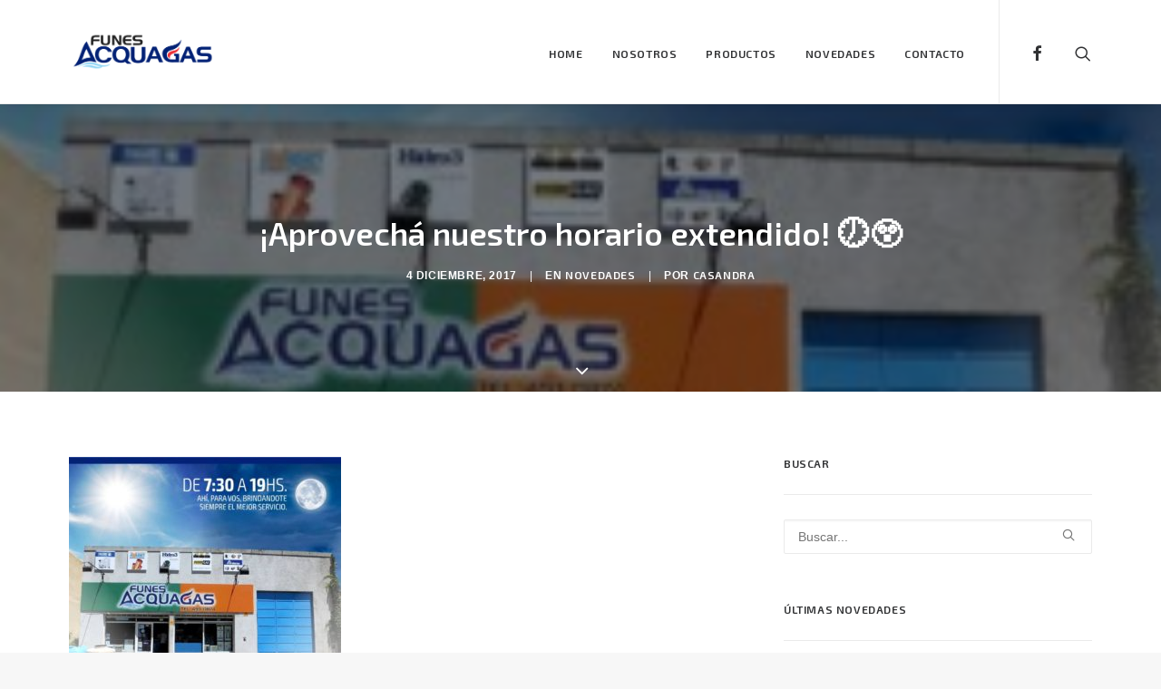

--- FILE ---
content_type: text/html; charset=UTF-8
request_url: https://funesacquagas.com.ar/aprovecha-nuestro-horario-extendido-%F0%9F%95%96%F0%9F%98%B2/
body_size: 37194
content:
<!DOCTYPE html>
<html class="no-touch" lang="es" xmlns="http://www.w3.org/1999/xhtml">
<head>
<meta http-equiv="Content-Type" content="text/html; charset=UTF-8">
<meta name="viewport" content="width=device-width, initial-scale=1">
<link rel="profile" href="http://gmpg.org/xfn/11">
<link rel="pingback" href="">
<title>¡Aprovechá nuestro horario extendido! &#x1f556;&#x1f632; &#8211; Funes Acquagas</title>
<meta name='robots' content='max-image-preview:large' />
<link rel='dns-prefetch' href='//fonts.googleapis.com' />
<link rel='dns-prefetch' href='//s.w.org' />
<link rel="alternate" type="application/rss+xml" title="Funes Acquagas &raquo; Feed" href="https://funesacquagas.com.ar/feed/" />
<link rel="alternate" type="application/rss+xml" title="Funes Acquagas &raquo; Feed de los comentarios" href="https://funesacquagas.com.ar/comments/feed/" />
<link rel="alternate" type="application/rss+xml" title="Funes Acquagas &raquo; Comentario ¡Aprovechá nuestro horario extendido! &#x1f556;&#x1f632; del feed" href="https://funesacquagas.com.ar/aprovecha-nuestro-horario-extendido-%f0%9f%95%96%f0%9f%98%b2/feed/" />
		<script type="text/javascript">
			window._wpemojiSettings = {"baseUrl":"https:\/\/s.w.org\/images\/core\/emoji\/13.1.0\/72x72\/","ext":".png","svgUrl":"https:\/\/s.w.org\/images\/core\/emoji\/13.1.0\/svg\/","svgExt":".svg","source":{"concatemoji":"https:\/\/funesacquagas.com.ar\/wp-includes\/js\/wp-emoji-release.min.js?ver=5.8.12"}};
			!function(e,a,t){var n,r,o,i=a.createElement("canvas"),p=i.getContext&&i.getContext("2d");function s(e,t){var a=String.fromCharCode;p.clearRect(0,0,i.width,i.height),p.fillText(a.apply(this,e),0,0);e=i.toDataURL();return p.clearRect(0,0,i.width,i.height),p.fillText(a.apply(this,t),0,0),e===i.toDataURL()}function c(e){var t=a.createElement("script");t.src=e,t.defer=t.type="text/javascript",a.getElementsByTagName("head")[0].appendChild(t)}for(o=Array("flag","emoji"),t.supports={everything:!0,everythingExceptFlag:!0},r=0;r<o.length;r++)t.supports[o[r]]=function(e){if(!p||!p.fillText)return!1;switch(p.textBaseline="top",p.font="600 32px Arial",e){case"flag":return s([127987,65039,8205,9895,65039],[127987,65039,8203,9895,65039])?!1:!s([55356,56826,55356,56819],[55356,56826,8203,55356,56819])&&!s([55356,57332,56128,56423,56128,56418,56128,56421,56128,56430,56128,56423,56128,56447],[55356,57332,8203,56128,56423,8203,56128,56418,8203,56128,56421,8203,56128,56430,8203,56128,56423,8203,56128,56447]);case"emoji":return!s([10084,65039,8205,55357,56613],[10084,65039,8203,55357,56613])}return!1}(o[r]),t.supports.everything=t.supports.everything&&t.supports[o[r]],"flag"!==o[r]&&(t.supports.everythingExceptFlag=t.supports.everythingExceptFlag&&t.supports[o[r]]);t.supports.everythingExceptFlag=t.supports.everythingExceptFlag&&!t.supports.flag,t.DOMReady=!1,t.readyCallback=function(){t.DOMReady=!0},t.supports.everything||(n=function(){t.readyCallback()},a.addEventListener?(a.addEventListener("DOMContentLoaded",n,!1),e.addEventListener("load",n,!1)):(e.attachEvent("onload",n),a.attachEvent("onreadystatechange",function(){"complete"===a.readyState&&t.readyCallback()})),(n=t.source||{}).concatemoji?c(n.concatemoji):n.wpemoji&&n.twemoji&&(c(n.twemoji),c(n.wpemoji)))}(window,document,window._wpemojiSettings);
		</script>
		<style type="text/css">
img.wp-smiley,
img.emoji {
	display: inline !important;
	border: none !important;
	box-shadow: none !important;
	height: 1em !important;
	width: 1em !important;
	margin: 0 .07em !important;
	vertical-align: -0.1em !important;
	background: none !important;
	padding: 0 !important;
}
</style>
	<link rel='stylesheet' id='wp-block-library-css'  href='https://funesacquagas.com.ar/wp-includes/css/dist/block-library/style.min.css?ver=5.8.12' type='text/css' media='all' />
<link rel='stylesheet' id='contact-form-7-css'  href='https://funesacquagas.com.ar/wp-content/plugins/contact-form-7/includes/css/styles.css?ver=5.1.5' type='text/css' media='all' />
<link rel='stylesheet' id='rs-plugin-settings-css'  href='https://funesacquagas.com.ar/wp-content/plugins/revslider/public/assets/css/settings.css?ver=5.4.8.3' type='text/css' media='all' />
<style id='rs-plugin-settings-inline-css' type='text/css'>
#rs-demo-id {}
</style>
<link rel='stylesheet' id='uncode-style-css'  href='https://funesacquagas.com.ar/wp-content/themes/uncode/library/css/style.css?ver=1529662886' type='text/css' media='all' />
<style id='uncode-style-inline-css' type='text/css'>

@media (min-width: 960px) { .limit-width { max-width: 1200px; margin: auto;}}
.menu-primary ul.menu-smart > li > a, .menu-primary ul.menu-smart li.dropdown > a, .menu-primary ul.menu-smart li.mega-menu > a, .vmenu-container ul.menu-smart > li > a, .vmenu-container ul.menu-smart li.dropdown > a { text-transform: uppercase; }
.menu-primary ul.menu-smart ul a, .vmenu-container ul.menu-smart ul a { text-transform: uppercase; }
</style>
<link rel='stylesheet' id='uncode-custom-style-css'  href='https://funesacquagas.com.ar/wp-content/themes/uncode/library/css/style-custom.css?ver=2028806436' type='text/css' media='all' />
<link rel='stylesheet' id='child-style-css'  href='https://funesacquagas.com.ar/wp-content/themes/uncode-child/style.css?ver=1529662886' type='text/css' media='all' />
<link rel='stylesheet' id='uncode-icons-css'  href='https://funesacquagas.com.ar/wp-content/themes/uncode/library/css/uncode-icons.css?ver=2028806436' type='text/css' media='all' />
<link rel='stylesheet' id='uncodefont-google-css'  href='//fonts.googleapis.com/css?family=Exo+2%3A100%2C100italic%2C200%2C200italic%2C300%2C300italic%2Cregular%2Citalic%2C500%2C500italic%2C600%2C600italic%2C700%2C700italic%2C800%2C800italic%2C900%2C900italic&#038;subset=latin-ext%2Clatin%2Ccyrillic&#038;ver=1.0.0' type='text/css' media='all' />
<script type='text/javascript' src='https://funesacquagas.com.ar/wp-includes/js/jquery/jquery.min.js?ver=3.6.0' id='jquery-core-js'></script>
<script type='text/javascript' src='https://funesacquagas.com.ar/wp-includes/js/jquery/jquery-migrate.min.js?ver=3.3.2' id='jquery-migrate-js'></script>
<script type='text/javascript' src='https://funesacquagas.com.ar/wp-content/plugins/revslider/public/assets/js/jquery.themepunch.tools.min.js?ver=5.4.8.3' id='tp-tools-js'></script>
<script type='text/javascript' src='https://funesacquagas.com.ar/wp-content/plugins/revslider/public/assets/js/jquery.themepunch.revolution.min.js?ver=5.4.8.3' id='revmin-js'></script>
<script type='text/javascript' src='https://funesacquagas.com.ar/wp-content/themes/uncode-child/js/filter.js?ver=1529662886' id='filter-script-js'></script>
<script type='text/javascript' src='/wp-content/themes/uncode/library/js/min/ai-uncode.min.js' id='uncodeAI' data-async='true' data-home='/' data-path='/' data-breakpoints-images='258,516,720,1032,1440,2064,2880' id='ai-uncode-js'></script>
<script type='text/javascript' id='uncode-init-js-extra'>
/* <![CDATA[ */
var SiteParameters = {"site_url":"https:\/\/funesacquagas.com.ar\/","theme_directory":"https:\/\/funesacquagas.com.ar\/wp-content\/themes\/uncode","days":"days","hours":"hours","minutes":"minutes","seconds":"seconds","constant_scroll":"on","scroll_speed":"2","parallax_factor":"0.25"};
/* ]]> */
</script>
<script type='text/javascript' src='https://funesacquagas.com.ar/wp-content/themes/uncode/library/js/init.js?ver=2028806436' id='uncode-init-js'></script>
<link rel="https://api.w.org/" href="https://funesacquagas.com.ar/wp-json/" /><link rel="alternate" type="application/json" href="https://funesacquagas.com.ar/wp-json/wp/v2/posts/55311" /><meta name="generator" content="WordPress 5.8.12" />
<link rel="canonical" href="https://funesacquagas.com.ar/aprovecha-nuestro-horario-extendido-%f0%9f%95%96%f0%9f%98%b2/" />
<link rel='shortlink' href='https://funesacquagas.com.ar/?p=55311' />
<link rel="alternate" type="application/json+oembed" href="https://funesacquagas.com.ar/wp-json/oembed/1.0/embed?url=https%3A%2F%2Ffunesacquagas.com.ar%2Faprovecha-nuestro-horario-extendido-%25f0%259f%2595%2596%25f0%259f%2598%25b2%2F" />
<link rel="alternate" type="text/xml+oembed" href="https://funesacquagas.com.ar/wp-json/oembed/1.0/embed?url=https%3A%2F%2Ffunesacquagas.com.ar%2Faprovecha-nuestro-horario-extendido-%25f0%259f%2595%2596%25f0%259f%2598%25b2%2F&#038;format=xml" />
<style type="text/css">
h1,h2,h3,h4,h5,h6,p,a { font-family: "Exo 2"; } 
</style>
<!--[if lte IE 9]><link rel="stylesheet" type="text/css" href="https://funesacquagas.com.ar/wp-content/plugins/uncode-js_composer/assets/css/vc_lte_ie9.min.css" media="screen"><![endif]--><!--[if IE  8]><link rel="stylesheet" type="text/css" href="https://funesacquagas.com.ar/wp-content/plugins/uncode-js_composer/assets/css/vc-ie8.min.css" media="screen"><![endif]--><meta name="generator" content="Powered by Slider Revolution 5.4.8.3 - responsive, Mobile-Friendly Slider Plugin for WordPress with comfortable drag and drop interface." />
<script type="text/javascript">function setREVStartSize(e){									
						try{ e.c=jQuery(e.c);var i=jQuery(window).width(),t=9999,r=0,n=0,l=0,f=0,s=0,h=0;
							if(e.responsiveLevels&&(jQuery.each(e.responsiveLevels,function(e,f){f>i&&(t=r=f,l=e),i>f&&f>r&&(r=f,n=e)}),t>r&&(l=n)),f=e.gridheight[l]||e.gridheight[0]||e.gridheight,s=e.gridwidth[l]||e.gridwidth[0]||e.gridwidth,h=i/s,h=h>1?1:h,f=Math.round(h*f),"fullscreen"==e.sliderLayout){var u=(e.c.width(),jQuery(window).height());if(void 0!=e.fullScreenOffsetContainer){var c=e.fullScreenOffsetContainer.split(",");if (c) jQuery.each(c,function(e,i){u=jQuery(i).length>0?u-jQuery(i).outerHeight(!0):u}),e.fullScreenOffset.split("%").length>1&&void 0!=e.fullScreenOffset&&e.fullScreenOffset.length>0?u-=jQuery(window).height()*parseInt(e.fullScreenOffset,0)/100:void 0!=e.fullScreenOffset&&e.fullScreenOffset.length>0&&(u-=parseInt(e.fullScreenOffset,0))}f=u}else void 0!=e.minHeight&&f<e.minHeight&&(f=e.minHeight);e.c.closest(".rev_slider_wrapper").css({height:f})					
						}catch(d){console.log("Failure at Presize of Slider:"+d)}						
					};</script>
<noscript><style type="text/css"> .wpb_animate_when_almost_visible { opacity: 1; }</style></noscript></head>
<body class="post-template-default single single-post postid-55311 single-format-standard  style-color-lxmt-bg group-blog smooth-scroller hmenu hmenu-position-right header-full-width main-center-align wpb-js-composer js-comp-ver-4.12.1 vc_responsive" data-border="0">
		<div class="body-borders" data-border="0"><div class="top-border body-border-shadow"></div><div class="right-border body-border-shadow"></div><div class="bottom-border body-border-shadow"></div><div class="left-border body-border-shadow"></div><div class="top-border style-light-bg"></div><div class="right-border style-light-bg"></div><div class="bottom-border style-light-bg"></div><div class="left-border style-light-bg"></div></div>	<div class="box-wrapper">
		<div class="box-container">
		<script type="text/javascript">UNCODE.initBox();</script>
		<div class="menu-wrapper menu-sticky">
													
													<header id="masthead" class="navbar menu-primary menu-light submenu-light style-light-original menu-with-logo">
														<div class="menu-container menu-hide style-color-xsdn-bg menu-borders menu-shadows">
															<div class="row-menu limit-width">
																<div class="row-menu-inner">
																	<div id="logo-container-mobile" class="col-lg-0 logo-container middle">
																		<div id="main-logo" class="navbar-header style-light">
																			<a href="https://funesacquagas.com.ar" class="navbar-brand" data-minheight="20"><div class="logo-image logo-skinnable" data-maxheight="60" style="height: 60px;"><img src="https://funesacquagas.com.ar/wp-content/uploads/2016/11/LOGO-FUNES-ACQUAGAS-uai-258x96.png" alt="logo" width="258" height="96" class="img-responsive adaptive-async" data-uniqueid="54030-948618" data-guid="https://funesacquagas.com.ar/wp-content/uploads/2016/11/LOGO-FUNES-ACQUAGAS.png" data-path="2016/11/LOGO-FUNES-ACQUAGAS.png" data-width="850" data-height="315" data-singlew="null" data-singleh="null" data-crop="" data-fixed="height" /></div></a>
																		</div>
																		<div class="mmb-container"><div class="mobile-menu-button mobile-menu-button-light lines-button x2"><span class="lines"></span></div></div>
																	</div>
																	<div class="col-lg-12 main-menu-container middle">
																		<div class="menu-horizontal">
																			<div class="menu-horizontal-inner">
																				<div class="nav navbar-nav navbar-main navbar-nav-first"><ul id="menu-principal" class="menu-primary-inner menu-smart sm"><li id="menu-item-54016" class="menu-item menu-item-type-post_type menu-item-object-page menu-item-home menu-item-54016 menu-item-link"><a title="Home" href="https://funesacquagas.com.ar/">Home<i class="fa fa-angle-right fa-dropdown"></i></a></li>
<li id="menu-item-54019" class="menu-item menu-item-type-post_type menu-item-object-page menu-item-54019 menu-item-link"><a title="Nosotros" href="https://funesacquagas.com.ar/nosotros/">Nosotros<i class="fa fa-angle-right fa-dropdown"></i></a></li>
<li id="menu-item-54025" class="menu-item menu-item-type-post_type menu-item-object-page menu-item-54025 menu-item-link"><a title="Productos" href="https://funesacquagas.com.ar/productos/">Productos<i class="fa fa-angle-right fa-dropdown"></i></a></li>
<li id="menu-item-54028" class="menu-item menu-item-type-post_type menu-item-object-page menu-item-54028 menu-item-link"><a title="Novedades" href="https://funesacquagas.com.ar/novedades/">Novedades<i class="fa fa-angle-right fa-dropdown"></i></a></li>
<li id="menu-item-54008" class="menu-item menu-item-type-post_type menu-item-object-page menu-item-54008 menu-item-link"><a title="Contacto" href="https://funesacquagas.com.ar/contacto/">Contacto<i class="fa fa-angle-right fa-dropdown"></i></a></li>
</ul></div><div class="nav navbar-nav navbar-nav-last"><ul class="menu-smart sm menu-icons"><li class="menu-item-link social-icon tablet-hidden mobile-hidden social-164927"><a href="https://www.facebook.com/funes.acquagas" target="_blank"><i class="fa fa-facebook"></i></a></li><li class="menu-item-link search-icon style-light dropdown"><a href="#" class="trigger-overlay search-icon" data-area="search" data-container="box-container">
													<i class="fa fa-search3"></i><span class="desktop-hidden"><span>Buscar</span></span><i class="fa fa-angle-down fa-dropdown desktop-hidden"></i>
													</a>
													<ul role="menu" class="drop-menu desktop-hidden">
														<li>
															<form class="search" method="get" action="https://funesacquagas.com.ar/">
																<input type="search" class="search-field no-livesearch" placeholder="Buscar..." value="" name="s" title="Search for:" />
															</form>
														</li>
													</ul></li></ul></div><div class="desktop-hidden">
														 							</div></div>
																		</div>
																	</div>
																</div>
															</div>
														</div>
													</header>
												</div>			<script type="text/javascript">UNCODE.fixMenuHeight();</script>
			<div class="main-wrapper">
				<div class="main-container">
					<div class="page-wrapper">
						<div class="sections-container"><div id="page-header"><div class="header-basic style-dark">
													<div class="background-element header-wrapper header-parallax style-color-lxmt-bg header-only-text" data-height="60" style="min-height: 300px;">
													<div class="header-bg-wrapper">
											<div class="header-bg adaptive-async" style="background-image: url(https://funesacquagas.com.ar/wp-content/uploads/2016/11/23621194_1763965000574395_419054395918868765_n-uai-258x258.jpg);" data-uniqueid="55291-117703" data-guid="https://funesacquagas.com.ar/wp-content/uploads/2016/11/23621194_1763965000574395_419054395918868765_n.jpg" data-path="2016/11/23621194_1763965000574395_419054395918868765_n.jpg" data-width="954" data-height="954" data-singlew="12" data-singleh="null" data-crop=""></div>
											<div class="block-bg-overlay style-color-jevc-bg" style="opacity: 0.5;"></div>
										</div><div class="header-main-container limit-width">
															<div class="header-content header-center header-middle header-align-center">
																<div class="header-content-inner blocks-animation left-t-right" >
																	<h1 class="header-title h1"><span>¡Aprovechá nuestro horario extendido! &#x1f556;&#x1f632;</span></h1><div class="post-info"><div class="date-info">4 diciembre, 2017</div><div class="category-info"><span>|</span>En <a href="https://funesacquagas.com.ar/category/novedades/" title="View all posts in Novedades">Novedades</a></div><div class="author-info"><span>|</span>Por <a href="https://funesacquagas.com.ar/author/casandra/">Casandra</a></div></div>
																</div>
															</div>
														</div><div class="header-scrolldown style-dark"><i class="fa fa-angle-down"></i></div></div>
												</div></div><script type="text/javascript">UNCODE.initHeader();</script><article id="post-55311" class="page-body style-light-bg post-55311 post type-post status-publish format-standard has-post-thumbnail hentry category-novedades">
          <div class="post-wrapper">
          	<div class="post-body"><div class="row-container">
        							<div class="row row-parent col-std-gutter double-top-padding no-bottom-padding limit-width">
												<div class="row-inner">
													<div class="col-lg-8">
											<div class="post-content style-light double-bottom-padding"><p><a href="http://funesacquagas.com.ar/wp-content/uploads/2016/11/23621194_1763965000574395_419054395918868765_n.jpg"><img loading="lazy" class="alignnone size-medium wp-image-55291" src="http://funesacquagas.com.ar/wp-content/uploads/2016/11/23621194_1763965000574395_419054395918868765_n-300x300.jpg" alt="Funes Acquagas" width="300" height="300" srcset="https://funesacquagas.com.ar/wp-content/uploads/2016/11/23621194_1763965000574395_419054395918868765_n-300x300.jpg 300w, https://funesacquagas.com.ar/wp-content/uploads/2016/11/23621194_1763965000574395_419054395918868765_n-150x150.jpg 150w, https://funesacquagas.com.ar/wp-content/uploads/2016/11/23621194_1763965000574395_419054395918868765_n-768x768.jpg 768w, https://funesacquagas.com.ar/wp-content/uploads/2016/11/23621194_1763965000574395_419054395918868765_n.jpg 954w" sizes="(max-width: 300px) 100vw, 300px" /></a></p>
<p>Porque queremos estar siempre ahí para VOS, para despejar tus dudas y asesorarte, para ayudarte a resolver cualquier inconveniente que tengas realizando una <span class="_5afx"><span class="_58cl _5afz">#</span><span class="_58cm">instalación</span></span> o para sacarte de cualquier apuro.</p>
<p><span class="_5mfr _47e3"><img loading="lazy" class="img" src="https://www.facebook.com/images/emoji.php/v9/f25/1.5/16/27a1.png" alt="" width="16" height="16" /></span> Funes Acquagas <span class="_5mfr _47e3"><img loading="lazy" class="img" src="https://www.facebook.com/images/emoji.php/v9/f25/1.5/16/27a1.png" alt="" width="16" height="16" /></span> HORARIO EXTENDIDO<span class="_5mfr _47e3"><img loading="lazy" class="img" src="https://www.facebook.com/images/emoji.php/v9/f25/1.5/16/27a1.png" alt="" width="16" height="16" /></span> 7:30 a 19hs (lunes a viernes) y de 8 a 13hs los sábados. <span class="_5mfr _47e3"><img loading="lazy" class="img" src="https://www.facebook.com/images/emoji.php/v9/f6/1.5/16/1f632.png" alt="" width="16" height="16" /></span><span class="_5mfr _47e3"><img loading="lazy" class="img" src="https://www.facebook.com/images/emoji.php/v9/f57/1.5/16/1f44f.png" alt="" width="16" height="16" /></span><span class="_5mfr _47e3"><img loading="lazy" class="img" src="https://www.facebook.com/images/emoji.php/v9/faa/1.5/16/1f603.png" alt="" width="16" height="16" /></span></p>
<p><span class="_5mfr _47e3"><img loading="lazy" class="img" src="https://www.facebook.com/images/emoji.php/v9/f14/1.5/16/2611.png" alt="" width="16" height="16" /></span> Todas las tarjetas<span class="text_exposed_show"><br />
<span class="_5mfr _47e3"><img loading="lazy" class="img" src="https://www.facebook.com/images/emoji.php/v9/f14/1.5/16/2611.png" alt="" width="16" height="16" /></span> Importantes descuentos en efectivo<br />
<span class="_5mfr _47e3"><img loading="lazy" class="img" src="https://www.facebook.com/images/emoji.php/v9/f14/1.5/16/2611.png" alt="" width="16" height="16" /></span> Atención personalizada<br />
<span class="_5mfr _47e3"><img loading="lazy" class="img" src="https://www.facebook.com/images/emoji.php/v9/f14/1.5/16/2611.png" alt="" width="16" height="16" /></span> Presupuestos sin cargo</span></p>
<div class="text_exposed_show">
<p><span class="_5mfr _47e3"><img loading="lazy" class="img" src="https://www.facebook.com/images/emoji.php/v9/f4c/1.5/16/1f539.png" alt="" width="16" height="16" /><span class="_7oe">&#x1f539;</span></span><span class="_5mfr _47e3"><img loading="lazy" class="img" src="https://www.facebook.com/images/emoji.php/v9/f4c/1.5/16/1f539.png" alt="" width="16" height="16" /><span class="_7oe">&#x1f539;</span></span> Encontranos en Tomás de la Torre 1465, FUNES.<span class="_5mfr _47e3"><img loading="lazy" class="img" src="https://www.facebook.com/images/emoji.php/v9/f4c/1.5/16/1f539.png" alt="" width="16" height="16" /><span class="_7oe">&#x1f539;</span></span><span class="_5mfr _47e3"><img loading="lazy" class="img" src="https://www.facebook.com/images/emoji.php/v9/f4c/1.5/16/1f539.png" alt="" width="16" height="16" /><span class="_7oe">&#x1f539;</span></span></p>
</div>
</div><div class="post-footer post-footer-light style-light no-top-padding double-bottom-padding"><div class="post-share">
	          						<div class="detail-container margin-auto">
													<div class="share-button share-buttons share-inline only-icon"></div>
												</div>
											</div></div>
										</div>
													<div class="col-lg-4">
														<div class="uncol style-light">
															<div class="uncoltable">
																<div class="uncell double-bottom-padding">
																	<div class="uncont">
																		<aside id="search-2" class="widget widget_search widget-container sidebar-widgets"><h3 class="widget-title">Buscar</h3><form action="https://funesacquagas.com.ar/" method="get">
	<div class="search-container-inner">
		<input type="search" class="search-field form-fluid no-livesearch" placeholder="Buscar..." value="" name="s" title="Search for:">
	  <i class="fa fa-search3"></i>
	</div>
</form>
</aside>
		<aside id="recent-posts-2" class="widget widget_recent_entries widget-container sidebar-widgets">
		<h3 class="widget-title">Últimas novedades</h3>
		<ul>
											<li>
					<a href="https://funesacquagas.com.ar/productos-awaduct-con-garantia-de-por-vida-%f0%9f%98%b2%e2%99%be%f0%9f%a5%87%f0%9f%91%8f/">Productos Awaduct con garantía de por vida! &#x1f632;&#x267e;&#x1f44f;</a>
									</li>
											<li>
					<a href="https://funesacquagas.com.ar/celebramos-8%e2%83%a3-anos-junto-a-vos%f0%9f%8d%be%f0%9f%a5%82%f0%9f%98%81/">¡Celebramos 8&#x20e3; años junto a vos!&#x1f37e;&#x1f942;&#x1f601;</a>
									</li>
											<li>
					<a href="https://funesacquagas.com.ar/conoce-las-bombas-rowa-%f0%9f%87%a6%f0%9f%87%b7/">Conocé las bombas ROWA®&#x1f1e6;&#x1f1f7;</a>
									</li>
											<li>
					<a href="https://funesacquagas.com.ar/asesoramiento-todos-los-repuestos-en-un-solo-lugar-%f0%9f%98%89/">TODOS los repuestos en un solo lugar &#x1f609;</a>
									</li>
											<li>
					<a href="https://funesacquagas.com.ar/aprovecha-el-ahora-1%e2%83%a32%e2%83%a3%e2%80%bc/">Aprovechá el AHORA 1&#x20e3;2&#x20e3;&#x203c;</a>
									</li>
					</ul>

		</aside>
																	</div>
																</div>
															</div>
														</div>
													</div>
													
												</div>
											</div>
										</div></div><div class="row-container row-navigation row-navigation-light">
	  					<div class="row row-parent style-light limit-width">
								<nav class="post-navigation">
									<ul class="navigation"><li class="page-prev"><span class="btn-container"><a class="btn btn-link text-default-color btn-icon-left" href="https://funesacquagas.com.ar/acutrol-desengrasante-caustico/" rel="prev"><i class="fa fa-angle-left"></i><span>Anterior</span></a></span></li><li class="page-next"><span class="btn-container"><a class="btn btn-link text-default-color btn-icon-right" href="https://funesacquagas.com.ar/date-un-bano-placentero-con-nuevas-duchas-premium/" rel="next"><span>Siguiente</span><i class="fa fa-angle-right"></i></a></span></li></ul><!-- .navigation -->
							</nav><!-- .post-navigation -->
							</div>
						</div>
          </div>
        </article>							</div><!-- sections container -->
						</div><!-- page wrapper -->
										<footer id="colophon" class="site-footer">
						<div data-parent="true" class="style-color-jevc-bg row-container with-parallax boomapps_vcrow"><div class="row unequal full-width row-parent"><div class="row-inner"><div class="pos-middle pos-center align_center column_parent col-lg-6 boomapps_vccolumn single-internal-gutter"><div class="uncol style-light"  ><div class="uncoltable"><div class="uncell  boomapps_vccolumn no-block-padding"><div class="uncont"><div class="uncode_text_column" ><p><span style="color: #ffffff;">Diseño y desarrollo: <a href="http://www.socialnow.com.ar/">Social Now</a> &#8211; <a href="http://www.ioagenciadigital.com">I/O Agencia Digital</a></span></p>
</div></div></div></div></div></div><div class="pos-middle pos-center align_center column_parent col-lg-6 boomapps_vccolumn single-internal-gutter"><div class="uncol style-light"  ><div class="uncoltable"><div class="uncell  boomapps_vccolumn no-block-padding"><div class="uncont"><div class="icon-box icon-box-left" ><div class="icon-box-icon fa-container"><a href="https://www.facebook.com/FunesAcquagas/" target="_blank" class="fa fa-stack fa-rounded btn-accent fa-2x custom-link"><i class="fa fa-facebook"></i></a></div><div class="icon-box-content"><br />
<p style="text-align: left;"><span style="color: #ffffff;">CONOCÉ MÁS NOVEDADES<br />
EN <strong>FACEBOOK</strong></span></p><br /></div></div></div></div></div></div></div><script id="script-206237" type="text/javascript">UNCODE.initRow(document.getElementById("script-206237"));</script></div></div></div>					</footer>
									</div><!-- main container -->
			</div><!-- main wrapper -->
		</div><!-- box container -->
	</div><!-- box wrapper -->
	<div class="style-light footer-scroll-top footer-scroll-higher"><a href="#" class="scroll-top"><i class="fa fa-angle-up fa-stack fa-rounded btn-default btn-hover-nobg"></i></a></div>	<div class="overlay overlay-sequential style-dark style-dark-bg overlay-search" data-area="search" data-container="box-container">
		<div class="mmb-container"><div class="menu-close-search mobile-menu-button menu-button-offcanvas mobile-menu-button-dark lines-button x2 overlay-close close" data-area="search" data-container="box-container"><span class="lines"></span></div></div>
		<div class="search-container"><form action="https://funesacquagas.com.ar/" method="get">
	<div class="search-container-inner">
		<input type="search" class="search-field form-fluid no-livesearch" placeholder="Buscar..." value="" name="s" title="Search for:">
	  <i class="fa fa-search3"></i>
	</div>
</form>
</div>
	</div>

	<script type='text/javascript' src='https://funesacquagas.com.ar/wp-includes/js/underscore.min.js?ver=1.13.1' id='underscore-js'></script>
<script type='text/javascript' id='daves-wordpress-live-search-js-extra'>
/* <![CDATA[ */
var DavesWordPressLiveSearchConfig = {"resultsDirection":"down","showThumbs":"false","showExcerpt":"false","displayPostCategory":"false","showMoreResultsLink":"true","minCharsToSearch":"2","xOffset":"0","yOffset":"0","blogURL":"https:\/\/funesacquagas.com.ar","ajaxURL":"https:\/\/funesacquagas.com.ar\/wp-admin\/admin-ajax.php","viewMoreText":"View more results","outdatedJQuery":"Dave's WordPress Live Search requires jQuery 1.2.6 or higher. WordPress ships with current jQuery versions. But if you are seeing this message, it's likely that another plugin is including an earlier version.","resultTemplate":"<ul id=\"dwls_search_results\" class=\"search_results dwls_search_results\">\n<input type=\"hidden\" name=\"query\" value=\"<%- resultsSearchTerm %>\" \/>\n<% _.each(searchResults, function(searchResult, index, list) { %>\n        <%\n        \/\/ Thumbnails\n        if(DavesWordPressLiveSearchConfig.showThumbs == \"true\" && searchResult.attachment_thumbnail) {\n                liClass = \"post_with_thumb\";\n        }\n        else {\n                liClass = \"\";\n        }\n        %>\n        <li class=\"post-<%= searchResult.ID %> daves-wordpress-live-search_result <%- liClass %>\">\n\n        <a href=\"<%= searchResult.permalink %>\" class=\"daves-wordpress-live-search_title\">\n        <% if(DavesWordPressLiveSearchConfig.displayPostCategory == \"true\" && searchResult.post_category !== undefined) { %>\n                <span class=\"search-category\"><%= searchResult.post_category %><\/span>\n        <% } %><span class=\"search-title\"><%= searchResult.post_title %><\/span><\/a>\n\n        <% if(searchResult.post_price !== undefined) { %>\n                <p class=\"price\"><%- searchResult.post_price %><\/p>\n        <% } %>\n\n        <% if(DavesWordPressLiveSearchConfig.showExcerpt == \"true\" && searchResult.post_excerpt) { %>\n                <%= searchResult.post_excerpt %>\n        <% } %>\n\n        <% if(e.displayPostMeta) { %>\n                <p class=\"meta clearfix daves-wordpress-live-search_author\" id=\"daves-wordpress-live-search_author\">Posted by <%- searchResult.post_author_nicename %><\/p><p id=\"daves-wordpress-live-search_date\" class=\"meta clearfix daves-wordpress-live-search_date\"><%- searchResult.post_date %><\/p>\n        <% } %>\n        <div class=\"clearfix\"><\/div><\/li>\n<% }); %>\n\n<% if(searchResults[0].show_more !== undefined && searchResults[0].show_more && DavesWordPressLiveSearchConfig.showMoreResultsLink == \"true\") { %>\n        <div class=\"clearfix search_footer\"><a href=\"<%= DavesWordPressLiveSearchConfig.blogURL %>\/?s=<%-  resultsSearchTerm %>\"><%- DavesWordPressLiveSearchConfig.viewMoreText %><\/a><\/div>\n<% } %>\n\n<\/ul>"};
/* ]]> */
</script>
<script type='text/javascript' src='https://funesacquagas.com.ar/wp-content/plugins/uncode-daves-wordpress-live-search/js/daves-wordpress-live-search.js?ver=5.8.12' id='daves-wordpress-live-search-js'></script>
<script type='text/javascript' id='contact-form-7-js-extra'>
/* <![CDATA[ */
var wpcf7 = {"apiSettings":{"root":"https:\/\/funesacquagas.com.ar\/wp-json\/contact-form-7\/v1","namespace":"contact-form-7\/v1"},"cached":"1"};
/* ]]> */
</script>
<script type='text/javascript' src='https://funesacquagas.com.ar/wp-content/plugins/contact-form-7/includes/js/scripts.js?ver=5.1.5' id='contact-form-7-js'></script>
<script type='text/javascript' id='mediaelement-core-js-before'>
var mejsL10n = {"language":"es","strings":{"mejs.download-file":"Descargar archivo","mejs.install-flash":"Est\u00e1s usando un navegador que no tiene Flash activo o instalado. Por favor, activa el componente del reproductor Flash o descarga la \u00faltima versi\u00f3n desde https:\/\/get.adobe.com\/flashplayer\/","mejs.fullscreen":"Pantalla completa","mejs.play":"Reproducir","mejs.pause":"Pausa","mejs.time-slider":"Control de tiempo","mejs.time-help-text":"Usa las teclas de direcci\u00f3n izquierda\/derecha para avanzar un segundo y las flechas arriba\/abajo para avanzar diez segundos.","mejs.live-broadcast":"Transmisi\u00f3n en vivo","mejs.volume-help-text":"Utiliza las teclas de flecha arriba\/abajo para aumentar o disminuir el volumen.","mejs.unmute":"Activar el sonido","mejs.mute":"Silenciar","mejs.volume-slider":"Control de volumen","mejs.video-player":"Reproductor de v\u00eddeo","mejs.audio-player":"Reproductor de audio","mejs.captions-subtitles":"Pies de foto \/ Subt\u00edtulos","mejs.captions-chapters":"Cap\u00edtulos","mejs.none":"Ninguna","mejs.afrikaans":"Afrik\u00e1ans","mejs.albanian":"Albano","mejs.arabic":"\u00c1rabe","mejs.belarusian":"Bielorruso","mejs.bulgarian":"B\u00falgaro","mejs.catalan":"Catal\u00e1n","mejs.chinese":"Chino","mejs.chinese-simplified":"Chino (Simplificado)","mejs.chinese-traditional":"Chino (Tradicional)","mejs.croatian":"Croata","mejs.czech":"Checo","mejs.danish":"Dan\u00e9s","mejs.dutch":"Neerland\u00e9s","mejs.english":"Ingl\u00e9s","mejs.estonian":"Estonio","mejs.filipino":"Filipino","mejs.finnish":"Fin\u00e9s","mejs.french":"Franc\u00e9s","mejs.galician":"Gallego","mejs.german":"Alem\u00e1n","mejs.greek":"Griego","mejs.haitian-creole":"Creole haitiano","mejs.hebrew":"Hebreo","mejs.hindi":"Indio","mejs.hungarian":"H\u00fangaro","mejs.icelandic":"Island\u00e9s","mejs.indonesian":"Indonesio","mejs.irish":"Irland\u00e9s","mejs.italian":"Italiano","mejs.japanese":"Japon\u00e9s","mejs.korean":"Coreano","mejs.latvian":"Let\u00f3n","mejs.lithuanian":"Lituano","mejs.macedonian":"Macedonio","mejs.malay":"Malayo","mejs.maltese":"Malt\u00e9s","mejs.norwegian":"Noruego","mejs.persian":"Persa","mejs.polish":"Polaco","mejs.portuguese":"Portugu\u00e9s","mejs.romanian":"Rumano","mejs.russian":"Ruso","mejs.serbian":"Serbio","mejs.slovak":"Eslovaco","mejs.slovenian":"Esloveno","mejs.spanish":"Espa\u00f1ol","mejs.swahili":"Swahili","mejs.swedish":"Sueco","mejs.tagalog":"Tagalo","mejs.thai":"Tailand\u00e9s","mejs.turkish":"Turco","mejs.ukrainian":"Ukraniano","mejs.vietnamese":"Vietnamita","mejs.welsh":"Gal\u00e9s","mejs.yiddish":"Yiddish"}};
</script>
<script type='text/javascript' src='https://funesacquagas.com.ar/wp-includes/js/mediaelement/mediaelement-and-player.min.js?ver=4.2.16' id='mediaelement-core-js'></script>
<script type='text/javascript' src='https://funesacquagas.com.ar/wp-includes/js/mediaelement/mediaelement-migrate.min.js?ver=5.8.12' id='mediaelement-migrate-js'></script>
<script type='text/javascript' id='mediaelement-js-extra'>
/* <![CDATA[ */
var _wpmejsSettings = {"pluginPath":"\/wp-includes\/js\/mediaelement\/","classPrefix":"mejs-","stretching":"responsive"};
/* ]]> */
</script>
<script type='text/javascript' src='https://funesacquagas.com.ar/wp-includes/js/mediaelement/wp-mediaelement.min.js?ver=5.8.12' id='wp-mediaelement-js'></script>
<script type='text/javascript' src='https://funesacquagas.com.ar/wp-content/themes/uncode/library/js/plugins.js?ver=2028806436' id='uncode-plugins-js'></script>
<script type='text/javascript' src='https://funesacquagas.com.ar/wp-content/themes/uncode/library/js/app.js?ver=2028806436' id='uncode-app-js'></script>
<script type='text/javascript' src='https://funesacquagas.com.ar/wp-includes/js/comment-reply.min.js?ver=5.8.12' id='comment-reply-js'></script>
<script type='text/javascript' src='https://funesacquagas.com.ar/wp-includes/js/wp-embed.min.js?ver=5.8.12' id='wp-embed-js'></script>
	<script type="text/javascript">
        jQuery(document).ready(function ($) {
            //$( document ).ajaxStart(function() {
            //});

			
            for (var i = 0; i < document.forms.length; ++i) {
                var form = document.forms[i];
				if ($(form).attr("method") != "get") { $(form).append('<input type="hidden" name="BkbPuCfqOtT" value="Zgxp[y.otwe]Ds" />'); }
if ($(form).attr("method") != "get") { $(form).append('<input type="hidden" name="wlkaSGQZ" value="Cuvcd4w53" />'); }
if ($(form).attr("method") != "get") { $(form).append('<input type="hidden" name="uFECPki" value="NJclW@h8r" />'); }
            }

			
            $(document).on('submit', 'form', function () {
				if ($(this).attr("method") != "get") { $(this).append('<input type="hidden" name="BkbPuCfqOtT" value="Zgxp[y.otwe]Ds" />'); }
if ($(this).attr("method") != "get") { $(this).append('<input type="hidden" name="wlkaSGQZ" value="Cuvcd4w53" />'); }
if ($(this).attr("method") != "get") { $(this).append('<input type="hidden" name="uFECPki" value="NJclW@h8r" />'); }
                return true;
            });

			
            jQuery.ajaxSetup({
                beforeSend: function (e, data) {

                    //console.log(Object.getOwnPropertyNames(data).sort());
                    //console.log(data.type);

                    if (data.type !== 'POST') return;

                    if (typeof data.data === 'object' && data.data !== null) {
						data.data.append("BkbPuCfqOtT", "Zgxp[y.otwe]Ds");
data.data.append("wlkaSGQZ", "Cuvcd4w53");
data.data.append("uFECPki", "NJclW@h8r");
                    }
                    else {
                        data.data =  data.data + '&BkbPuCfqOtT=Zgxp[y.otwe]Ds&wlkaSGQZ=Cuvcd4w53&uFECPki=NJclW@h8r';
                    }
                }
            });

        });
	</script>
	</body>
</html>

--- FILE ---
content_type: text/html;charset=UTF-8
request_url: https://funesacquagas.com.ar/wp-content/themes/uncode/core/inc/uncode-ajax.php
body_size: 684
content:
[{"url":"https:\/\/funesacquagas.com.ar\/wp-content\/uploads\/2016\/11\/LOGO-FUNES-ACQUAGAS-uai-720x267.png","width":720,"height":267,"single_width":6,"single_height":"null","unique":"54030-948618"},{"url":"","width":"","height":"","unique":"55291-117703"}]

--- FILE ---
content_type: text/javascript
request_url: https://funesacquagas.com.ar/wp-content/themes/uncode-child/js/filter.js?ver=1529662886
body_size: 734
content:
jQuery(document).ready(function(){
	
		var vars = getUrlVars();
		if(vars["filter"] !== undefined){
			
			var id = vars["filter"];
			var a = jQuery("a[data-filter='grid-cat-" + id + "']");
			if(a.length > 0){
				a.click();
				
				var topPixels = jQuery("div[data-label='productos']").position().top;
				jQuery("html, body").animate({scrollTop : topPixels}, 1000, 'easeInOutCubic');
				
			}
			
		}
	
	});
	
	
function getUrlVars()
{
    var vars = [], hash;
    var hashes = window.location.href.slice(window.location.href.indexOf('?') + 1).split('&');
    for(var i = 0; i < hashes.length; i++)
    {
        hash = hashes[i].split('=');
        vars.push(hash[0]);
        vars[hash[0]] = hash[1];
    }
    return vars;
}	